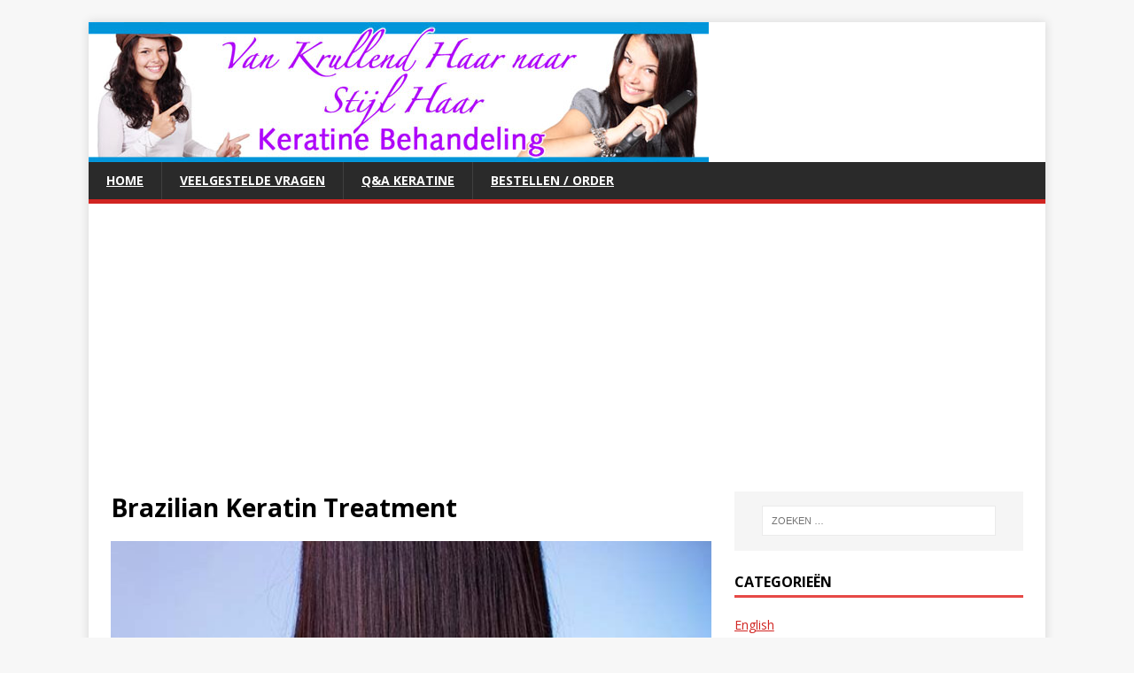

--- FILE ---
content_type: text/html; charset=UTF-8
request_url: https://keratine-behandeling.eu/brazilian-keratin-treatment-4/
body_size: 9290
content:
<!DOCTYPE html>
<html class="no-js" dir="ltr" lang="nl-NL" prefix="og: https://ogp.me/ns#">
<head>
<meta charset="UTF-8">
<meta name="viewport" content="width=device-width, initial-scale=1.0">
<link rel="profile" href="http://gmpg.org/xfn/11" />
<title>Brazilian Keratin Treatment | Keratine behandeling</title>
	<style>img:is([sizes="auto" i], [sizes^="auto," i]) { contain-intrinsic-size: 3000px 1500px }</style>
	
		<!-- All in One SEO 4.9.0 - aioseo.com -->
	<meta name="robots" content="max-image-preview:large" />
	<meta name="author" content="Redactie"/>
	<link rel="canonical" href="https://keratine-behandeling.eu/brazilian-keratin-treatment-4/" />
	<meta name="generator" content="All in One SEO (AIOSEO) 4.9.0" />
		<meta property="og:locale" content="nl_NL" />
		<meta property="og:site_name" content="Keratine behandeling | van krullend haar naar stijl haar" />
		<meta property="og:type" content="article" />
		<meta property="og:title" content="Brazilian Keratin Treatment | Keratine behandeling" />
		<meta property="og:url" content="https://keratine-behandeling.eu/brazilian-keratin-treatment-4/" />
		<meta property="article:published_time" content="2020-03-11T20:38:15+00:00" />
		<meta property="article:modified_time" content="2025-09-06T11:01:51+00:00" />
		<meta name="twitter:card" content="summary" />
		<meta name="twitter:title" content="Brazilian Keratin Treatment | Keratine behandeling" />
		<script type="application/ld+json" class="aioseo-schema">
			{"@context":"https:\/\/schema.org","@graph":[{"@type":"Article","@id":"https:\/\/keratine-behandeling.eu\/brazilian-keratin-treatment-4\/#article","name":"Brazilian Keratin Treatment | Keratine behandeling","headline":"Brazilian Keratin Treatment","author":{"@id":"https:\/\/keratine-behandeling.eu\/author\/geheim777\/#author"},"publisher":{"@id":"https:\/\/keratine-behandeling.eu\/#organization"},"image":{"@type":"ImageObject","url":"https:\/\/keratine-behandeling.eu\/wp-content\/uploads\/2020\/03\/beauty-2309516_1920.jpg","width":600,"height":900,"caption":"Keratine behandeling"},"datePublished":"2020-03-11T21:38:15+01:00","dateModified":"2025-09-06T13:01:51+02:00","inLanguage":"nl-NL","mainEntityOfPage":{"@id":"https:\/\/keratine-behandeling.eu\/brazilian-keratin-treatment-4\/#webpage"},"isPartOf":{"@id":"https:\/\/keratine-behandeling.eu\/brazilian-keratin-treatment-4\/#webpage"},"articleSection":"English, Keratin hair"},{"@type":"BreadcrumbList","@id":"https:\/\/keratine-behandeling.eu\/brazilian-keratin-treatment-4\/#breadcrumblist","itemListElement":[{"@type":"ListItem","@id":"https:\/\/keratine-behandeling.eu#listItem","position":1,"name":"Home","item":"https:\/\/keratine-behandeling.eu","nextItem":{"@type":"ListItem","@id":"https:\/\/keratine-behandeling.eu\/category\/english\/#listItem","name":"English"}},{"@type":"ListItem","@id":"https:\/\/keratine-behandeling.eu\/category\/english\/#listItem","position":2,"name":"English","item":"https:\/\/keratine-behandeling.eu\/category\/english\/","nextItem":{"@type":"ListItem","@id":"https:\/\/keratine-behandeling.eu\/brazilian-keratin-treatment-4\/#listItem","name":"Brazilian Keratin Treatment"},"previousItem":{"@type":"ListItem","@id":"https:\/\/keratine-behandeling.eu#listItem","name":"Home"}},{"@type":"ListItem","@id":"https:\/\/keratine-behandeling.eu\/brazilian-keratin-treatment-4\/#listItem","position":3,"name":"Brazilian Keratin Treatment","previousItem":{"@type":"ListItem","@id":"https:\/\/keratine-behandeling.eu\/category\/english\/#listItem","name":"English"}}]},{"@type":"Organization","@id":"https:\/\/keratine-behandeling.eu\/#organization","name":"Keratine behandeling","description":"van krullend haar naar stijl haar","url":"https:\/\/keratine-behandeling.eu\/"},{"@type":"Person","@id":"https:\/\/keratine-behandeling.eu\/author\/geheim777\/#author","url":"https:\/\/keratine-behandeling.eu\/author\/geheim777\/","name":"Redactie","image":{"@type":"ImageObject","@id":"https:\/\/keratine-behandeling.eu\/brazilian-keratin-treatment-4\/#authorImage","url":"https:\/\/secure.gravatar.com\/avatar\/a50b38344db15bb1a313129652a310fd768af7b268ef13deddcfbf30f69eb2ab?s=96&d=mm&r=g","width":96,"height":96,"caption":"Redactie"}},{"@type":"WebPage","@id":"https:\/\/keratine-behandeling.eu\/brazilian-keratin-treatment-4\/#webpage","url":"https:\/\/keratine-behandeling.eu\/brazilian-keratin-treatment-4\/","name":"Brazilian Keratin Treatment | Keratine behandeling","inLanguage":"nl-NL","isPartOf":{"@id":"https:\/\/keratine-behandeling.eu\/#website"},"breadcrumb":{"@id":"https:\/\/keratine-behandeling.eu\/brazilian-keratin-treatment-4\/#breadcrumblist"},"author":{"@id":"https:\/\/keratine-behandeling.eu\/author\/geheim777\/#author"},"creator":{"@id":"https:\/\/keratine-behandeling.eu\/author\/geheim777\/#author"},"image":{"@type":"ImageObject","url":"https:\/\/keratine-behandeling.eu\/wp-content\/uploads\/2020\/03\/beauty-2309516_1920.jpg","@id":"https:\/\/keratine-behandeling.eu\/brazilian-keratin-treatment-4\/#mainImage","width":600,"height":900,"caption":"Keratine behandeling"},"primaryImageOfPage":{"@id":"https:\/\/keratine-behandeling.eu\/brazilian-keratin-treatment-4\/#mainImage"},"datePublished":"2020-03-11T21:38:15+01:00","dateModified":"2025-09-06T13:01:51+02:00"},{"@type":"WebSite","@id":"https:\/\/keratine-behandeling.eu\/#website","url":"https:\/\/keratine-behandeling.eu\/","name":"Keratine behandeling","description":"van krullend haar naar stijl haar","inLanguage":"nl-NL","publisher":{"@id":"https:\/\/keratine-behandeling.eu\/#organization"}}]}
		</script>
		<!-- All in One SEO -->

<link rel='dns-prefetch' href='//fonts.googleapis.com' />
<link rel="alternate" type="application/rss+xml" title="Keratine behandeling &raquo; feed" href="https://keratine-behandeling.eu/feed/" />
<link rel="alternate" type="application/rss+xml" title="Keratine behandeling &raquo; reacties feed" href="https://keratine-behandeling.eu/comments/feed/" />
<script type="text/javascript">
/* <![CDATA[ */
window._wpemojiSettings = {"baseUrl":"https:\/\/s.w.org\/images\/core\/emoji\/16.0.1\/72x72\/","ext":".png","svgUrl":"https:\/\/s.w.org\/images\/core\/emoji\/16.0.1\/svg\/","svgExt":".svg","source":{"concatemoji":"https:\/\/keratine-behandeling.eu\/wp-includes\/js\/wp-emoji-release.min.js?ver=6.8.3"}};
/*! This file is auto-generated */
!function(s,n){var o,i,e;function c(e){try{var t={supportTests:e,timestamp:(new Date).valueOf()};sessionStorage.setItem(o,JSON.stringify(t))}catch(e){}}function p(e,t,n){e.clearRect(0,0,e.canvas.width,e.canvas.height),e.fillText(t,0,0);var t=new Uint32Array(e.getImageData(0,0,e.canvas.width,e.canvas.height).data),a=(e.clearRect(0,0,e.canvas.width,e.canvas.height),e.fillText(n,0,0),new Uint32Array(e.getImageData(0,0,e.canvas.width,e.canvas.height).data));return t.every(function(e,t){return e===a[t]})}function u(e,t){e.clearRect(0,0,e.canvas.width,e.canvas.height),e.fillText(t,0,0);for(var n=e.getImageData(16,16,1,1),a=0;a<n.data.length;a++)if(0!==n.data[a])return!1;return!0}function f(e,t,n,a){switch(t){case"flag":return n(e,"\ud83c\udff3\ufe0f\u200d\u26a7\ufe0f","\ud83c\udff3\ufe0f\u200b\u26a7\ufe0f")?!1:!n(e,"\ud83c\udde8\ud83c\uddf6","\ud83c\udde8\u200b\ud83c\uddf6")&&!n(e,"\ud83c\udff4\udb40\udc67\udb40\udc62\udb40\udc65\udb40\udc6e\udb40\udc67\udb40\udc7f","\ud83c\udff4\u200b\udb40\udc67\u200b\udb40\udc62\u200b\udb40\udc65\u200b\udb40\udc6e\u200b\udb40\udc67\u200b\udb40\udc7f");case"emoji":return!a(e,"\ud83e\udedf")}return!1}function g(e,t,n,a){var r="undefined"!=typeof WorkerGlobalScope&&self instanceof WorkerGlobalScope?new OffscreenCanvas(300,150):s.createElement("canvas"),o=r.getContext("2d",{willReadFrequently:!0}),i=(o.textBaseline="top",o.font="600 32px Arial",{});return e.forEach(function(e){i[e]=t(o,e,n,a)}),i}function t(e){var t=s.createElement("script");t.src=e,t.defer=!0,s.head.appendChild(t)}"undefined"!=typeof Promise&&(o="wpEmojiSettingsSupports",i=["flag","emoji"],n.supports={everything:!0,everythingExceptFlag:!0},e=new Promise(function(e){s.addEventListener("DOMContentLoaded",e,{once:!0})}),new Promise(function(t){var n=function(){try{var e=JSON.parse(sessionStorage.getItem(o));if("object"==typeof e&&"number"==typeof e.timestamp&&(new Date).valueOf()<e.timestamp+604800&&"object"==typeof e.supportTests)return e.supportTests}catch(e){}return null}();if(!n){if("undefined"!=typeof Worker&&"undefined"!=typeof OffscreenCanvas&&"undefined"!=typeof URL&&URL.createObjectURL&&"undefined"!=typeof Blob)try{var e="postMessage("+g.toString()+"("+[JSON.stringify(i),f.toString(),p.toString(),u.toString()].join(",")+"));",a=new Blob([e],{type:"text/javascript"}),r=new Worker(URL.createObjectURL(a),{name:"wpTestEmojiSupports"});return void(r.onmessage=function(e){c(n=e.data),r.terminate(),t(n)})}catch(e){}c(n=g(i,f,p,u))}t(n)}).then(function(e){for(var t in e)n.supports[t]=e[t],n.supports.everything=n.supports.everything&&n.supports[t],"flag"!==t&&(n.supports.everythingExceptFlag=n.supports.everythingExceptFlag&&n.supports[t]);n.supports.everythingExceptFlag=n.supports.everythingExceptFlag&&!n.supports.flag,n.DOMReady=!1,n.readyCallback=function(){n.DOMReady=!0}}).then(function(){return e}).then(function(){var e;n.supports.everything||(n.readyCallback(),(e=n.source||{}).concatemoji?t(e.concatemoji):e.wpemoji&&e.twemoji&&(t(e.twemoji),t(e.wpemoji)))}))}((window,document),window._wpemojiSettings);
/* ]]> */
</script>
<style id='wp-emoji-styles-inline-css' type='text/css'>

	img.wp-smiley, img.emoji {
		display: inline !important;
		border: none !important;
		box-shadow: none !important;
		height: 1em !important;
		width: 1em !important;
		margin: 0 0.07em !important;
		vertical-align: -0.1em !important;
		background: none !important;
		padding: 0 !important;
	}
</style>
<link rel='stylesheet' id='wp-block-library-css' href='https://keratine-behandeling.eu/wp-includes/css/dist/block-library/style.min.css?ver=6.8.3' type='text/css' media='all' />
<style id='classic-theme-styles-inline-css' type='text/css'>
/*! This file is auto-generated */
.wp-block-button__link{color:#fff;background-color:#32373c;border-radius:9999px;box-shadow:none;text-decoration:none;padding:calc(.667em + 2px) calc(1.333em + 2px);font-size:1.125em}.wp-block-file__button{background:#32373c;color:#fff;text-decoration:none}
</style>
<link rel='stylesheet' id='aioseo/css/src/vue/standalone/blocks/table-of-contents/global.scss-css' href='https://keratine-behandeling.eu/wp-content/plugins/all-in-one-seo-pack/dist/Lite/assets/css/table-of-contents/global.e90f6d47.css?ver=4.9.0' type='text/css' media='all' />
<style id='global-styles-inline-css' type='text/css'>
:root{--wp--preset--aspect-ratio--square: 1;--wp--preset--aspect-ratio--4-3: 4/3;--wp--preset--aspect-ratio--3-4: 3/4;--wp--preset--aspect-ratio--3-2: 3/2;--wp--preset--aspect-ratio--2-3: 2/3;--wp--preset--aspect-ratio--16-9: 16/9;--wp--preset--aspect-ratio--9-16: 9/16;--wp--preset--color--black: #000000;--wp--preset--color--cyan-bluish-gray: #abb8c3;--wp--preset--color--white: #ffffff;--wp--preset--color--pale-pink: #f78da7;--wp--preset--color--vivid-red: #cf2e2e;--wp--preset--color--luminous-vivid-orange: #ff6900;--wp--preset--color--luminous-vivid-amber: #fcb900;--wp--preset--color--light-green-cyan: #7bdcb5;--wp--preset--color--vivid-green-cyan: #00d084;--wp--preset--color--pale-cyan-blue: #8ed1fc;--wp--preset--color--vivid-cyan-blue: #0693e3;--wp--preset--color--vivid-purple: #9b51e0;--wp--preset--gradient--vivid-cyan-blue-to-vivid-purple: linear-gradient(135deg,rgba(6,147,227,1) 0%,rgb(155,81,224) 100%);--wp--preset--gradient--light-green-cyan-to-vivid-green-cyan: linear-gradient(135deg,rgb(122,220,180) 0%,rgb(0,208,130) 100%);--wp--preset--gradient--luminous-vivid-amber-to-luminous-vivid-orange: linear-gradient(135deg,rgba(252,185,0,1) 0%,rgba(255,105,0,1) 100%);--wp--preset--gradient--luminous-vivid-orange-to-vivid-red: linear-gradient(135deg,rgba(255,105,0,1) 0%,rgb(207,46,46) 100%);--wp--preset--gradient--very-light-gray-to-cyan-bluish-gray: linear-gradient(135deg,rgb(238,238,238) 0%,rgb(169,184,195) 100%);--wp--preset--gradient--cool-to-warm-spectrum: linear-gradient(135deg,rgb(74,234,220) 0%,rgb(151,120,209) 20%,rgb(207,42,186) 40%,rgb(238,44,130) 60%,rgb(251,105,98) 80%,rgb(254,248,76) 100%);--wp--preset--gradient--blush-light-purple: linear-gradient(135deg,rgb(255,206,236) 0%,rgb(152,150,240) 100%);--wp--preset--gradient--blush-bordeaux: linear-gradient(135deg,rgb(254,205,165) 0%,rgb(254,45,45) 50%,rgb(107,0,62) 100%);--wp--preset--gradient--luminous-dusk: linear-gradient(135deg,rgb(255,203,112) 0%,rgb(199,81,192) 50%,rgb(65,88,208) 100%);--wp--preset--gradient--pale-ocean: linear-gradient(135deg,rgb(255,245,203) 0%,rgb(182,227,212) 50%,rgb(51,167,181) 100%);--wp--preset--gradient--electric-grass: linear-gradient(135deg,rgb(202,248,128) 0%,rgb(113,206,126) 100%);--wp--preset--gradient--midnight: linear-gradient(135deg,rgb(2,3,129) 0%,rgb(40,116,252) 100%);--wp--preset--font-size--small: 13px;--wp--preset--font-size--medium: 20px;--wp--preset--font-size--large: 36px;--wp--preset--font-size--x-large: 42px;--wp--preset--spacing--20: 0.44rem;--wp--preset--spacing--30: 0.67rem;--wp--preset--spacing--40: 1rem;--wp--preset--spacing--50: 1.5rem;--wp--preset--spacing--60: 2.25rem;--wp--preset--spacing--70: 3.38rem;--wp--preset--spacing--80: 5.06rem;--wp--preset--shadow--natural: 6px 6px 9px rgba(0, 0, 0, 0.2);--wp--preset--shadow--deep: 12px 12px 50px rgba(0, 0, 0, 0.4);--wp--preset--shadow--sharp: 6px 6px 0px rgba(0, 0, 0, 0.2);--wp--preset--shadow--outlined: 6px 6px 0px -3px rgba(255, 255, 255, 1), 6px 6px rgba(0, 0, 0, 1);--wp--preset--shadow--crisp: 6px 6px 0px rgba(0, 0, 0, 1);}:where(.is-layout-flex){gap: 0.5em;}:where(.is-layout-grid){gap: 0.5em;}body .is-layout-flex{display: flex;}.is-layout-flex{flex-wrap: wrap;align-items: center;}.is-layout-flex > :is(*, div){margin: 0;}body .is-layout-grid{display: grid;}.is-layout-grid > :is(*, div){margin: 0;}:where(.wp-block-columns.is-layout-flex){gap: 2em;}:where(.wp-block-columns.is-layout-grid){gap: 2em;}:where(.wp-block-post-template.is-layout-flex){gap: 1.25em;}:where(.wp-block-post-template.is-layout-grid){gap: 1.25em;}.has-black-color{color: var(--wp--preset--color--black) !important;}.has-cyan-bluish-gray-color{color: var(--wp--preset--color--cyan-bluish-gray) !important;}.has-white-color{color: var(--wp--preset--color--white) !important;}.has-pale-pink-color{color: var(--wp--preset--color--pale-pink) !important;}.has-vivid-red-color{color: var(--wp--preset--color--vivid-red) !important;}.has-luminous-vivid-orange-color{color: var(--wp--preset--color--luminous-vivid-orange) !important;}.has-luminous-vivid-amber-color{color: var(--wp--preset--color--luminous-vivid-amber) !important;}.has-light-green-cyan-color{color: var(--wp--preset--color--light-green-cyan) !important;}.has-vivid-green-cyan-color{color: var(--wp--preset--color--vivid-green-cyan) !important;}.has-pale-cyan-blue-color{color: var(--wp--preset--color--pale-cyan-blue) !important;}.has-vivid-cyan-blue-color{color: var(--wp--preset--color--vivid-cyan-blue) !important;}.has-vivid-purple-color{color: var(--wp--preset--color--vivid-purple) !important;}.has-black-background-color{background-color: var(--wp--preset--color--black) !important;}.has-cyan-bluish-gray-background-color{background-color: var(--wp--preset--color--cyan-bluish-gray) !important;}.has-white-background-color{background-color: var(--wp--preset--color--white) !important;}.has-pale-pink-background-color{background-color: var(--wp--preset--color--pale-pink) !important;}.has-vivid-red-background-color{background-color: var(--wp--preset--color--vivid-red) !important;}.has-luminous-vivid-orange-background-color{background-color: var(--wp--preset--color--luminous-vivid-orange) !important;}.has-luminous-vivid-amber-background-color{background-color: var(--wp--preset--color--luminous-vivid-amber) !important;}.has-light-green-cyan-background-color{background-color: var(--wp--preset--color--light-green-cyan) !important;}.has-vivid-green-cyan-background-color{background-color: var(--wp--preset--color--vivid-green-cyan) !important;}.has-pale-cyan-blue-background-color{background-color: var(--wp--preset--color--pale-cyan-blue) !important;}.has-vivid-cyan-blue-background-color{background-color: var(--wp--preset--color--vivid-cyan-blue) !important;}.has-vivid-purple-background-color{background-color: var(--wp--preset--color--vivid-purple) !important;}.has-black-border-color{border-color: var(--wp--preset--color--black) !important;}.has-cyan-bluish-gray-border-color{border-color: var(--wp--preset--color--cyan-bluish-gray) !important;}.has-white-border-color{border-color: var(--wp--preset--color--white) !important;}.has-pale-pink-border-color{border-color: var(--wp--preset--color--pale-pink) !important;}.has-vivid-red-border-color{border-color: var(--wp--preset--color--vivid-red) !important;}.has-luminous-vivid-orange-border-color{border-color: var(--wp--preset--color--luminous-vivid-orange) !important;}.has-luminous-vivid-amber-border-color{border-color: var(--wp--preset--color--luminous-vivid-amber) !important;}.has-light-green-cyan-border-color{border-color: var(--wp--preset--color--light-green-cyan) !important;}.has-vivid-green-cyan-border-color{border-color: var(--wp--preset--color--vivid-green-cyan) !important;}.has-pale-cyan-blue-border-color{border-color: var(--wp--preset--color--pale-cyan-blue) !important;}.has-vivid-cyan-blue-border-color{border-color: var(--wp--preset--color--vivid-cyan-blue) !important;}.has-vivid-purple-border-color{border-color: var(--wp--preset--color--vivid-purple) !important;}.has-vivid-cyan-blue-to-vivid-purple-gradient-background{background: var(--wp--preset--gradient--vivid-cyan-blue-to-vivid-purple) !important;}.has-light-green-cyan-to-vivid-green-cyan-gradient-background{background: var(--wp--preset--gradient--light-green-cyan-to-vivid-green-cyan) !important;}.has-luminous-vivid-amber-to-luminous-vivid-orange-gradient-background{background: var(--wp--preset--gradient--luminous-vivid-amber-to-luminous-vivid-orange) !important;}.has-luminous-vivid-orange-to-vivid-red-gradient-background{background: var(--wp--preset--gradient--luminous-vivid-orange-to-vivid-red) !important;}.has-very-light-gray-to-cyan-bluish-gray-gradient-background{background: var(--wp--preset--gradient--very-light-gray-to-cyan-bluish-gray) !important;}.has-cool-to-warm-spectrum-gradient-background{background: var(--wp--preset--gradient--cool-to-warm-spectrum) !important;}.has-blush-light-purple-gradient-background{background: var(--wp--preset--gradient--blush-light-purple) !important;}.has-blush-bordeaux-gradient-background{background: var(--wp--preset--gradient--blush-bordeaux) !important;}.has-luminous-dusk-gradient-background{background: var(--wp--preset--gradient--luminous-dusk) !important;}.has-pale-ocean-gradient-background{background: var(--wp--preset--gradient--pale-ocean) !important;}.has-electric-grass-gradient-background{background: var(--wp--preset--gradient--electric-grass) !important;}.has-midnight-gradient-background{background: var(--wp--preset--gradient--midnight) !important;}.has-small-font-size{font-size: var(--wp--preset--font-size--small) !important;}.has-medium-font-size{font-size: var(--wp--preset--font-size--medium) !important;}.has-large-font-size{font-size: var(--wp--preset--font-size--large) !important;}.has-x-large-font-size{font-size: var(--wp--preset--font-size--x-large) !important;}
:where(.wp-block-post-template.is-layout-flex){gap: 1.25em;}:where(.wp-block-post-template.is-layout-grid){gap: 1.25em;}
:where(.wp-block-columns.is-layout-flex){gap: 2em;}:where(.wp-block-columns.is-layout-grid){gap: 2em;}
:root :where(.wp-block-pullquote){font-size: 1.5em;line-height: 1.6;}
</style>
<link rel='stylesheet' id='contact-form-7-css' href='https://keratine-behandeling.eu/wp-content/plugins/contact-form-7/includes/css/styles.css?ver=6.1.3' type='text/css' media='all' />
<link rel='stylesheet' id='parent-style-css' href='https://keratine-behandeling.eu/wp-content/themes/mh-magazine-lite/style.css?ver=6.8.3' type='text/css' media='all' />
<link rel='stylesheet' id='child-style-css' href='https://keratine-behandeling.eu/wp-content/themes/mh-magazine-lite-child/style.css?ver=2.8.6.1549833487' type='text/css' media='all' />
<link rel='stylesheet' id='mh-google-fonts-css' href='https://fonts.googleapis.com/css?family=Open+Sans:400,400italic,700,600' type='text/css' media='all' />
<link rel='stylesheet' id='mh-magazine-lite-css' href='https://keratine-behandeling.eu/wp-content/themes/mh-magazine-lite-child/style.css?ver=2.10.0' type='text/css' media='all' />
<link rel='stylesheet' id='mh-font-awesome-css' href='https://keratine-behandeling.eu/wp-content/themes/mh-magazine-lite/includes/font-awesome.min.css' type='text/css' media='all' />
<script type="text/javascript" src="https://keratine-behandeling.eu/wp-includes/js/jquery/jquery.min.js?ver=3.7.1" id="jquery-core-js"></script>
<script type="text/javascript" src="https://keratine-behandeling.eu/wp-includes/js/jquery/jquery-migrate.min.js?ver=3.4.1" id="jquery-migrate-js"></script>
<script type="text/javascript" id="mh-scripts-js-extra">
/* <![CDATA[ */
var mh_magazine = {"text":{"toggle_menu":"Toggle menu"}};
/* ]]> */
</script>
<script type="text/javascript" src="https://keratine-behandeling.eu/wp-content/themes/mh-magazine-lite/js/scripts.js?ver=2.10.0" id="mh-scripts-js"></script>
<link rel="https://api.w.org/" href="https://keratine-behandeling.eu/wp-json/" /><link rel="alternate" title="JSON" type="application/json" href="https://keratine-behandeling.eu/wp-json/wp/v2/posts/112" /><link rel="EditURI" type="application/rsd+xml" title="RSD" href="https://keratine-behandeling.eu/xmlrpc.php?rsd" />
<meta name="generator" content="WordPress 6.8.3" />
<link rel='shortlink' href='https://keratine-behandeling.eu/?p=112' />
<link rel="alternate" title="oEmbed (JSON)" type="application/json+oembed" href="https://keratine-behandeling.eu/wp-json/oembed/1.0/embed?url=https%3A%2F%2Fkeratine-behandeling.eu%2Fbrazilian-keratin-treatment-4%2F" />
<link rel="alternate" title="oEmbed (XML)" type="text/xml+oembed" href="https://keratine-behandeling.eu/wp-json/oembed/1.0/embed?url=https%3A%2F%2Fkeratine-behandeling.eu%2Fbrazilian-keratin-treatment-4%2F&#038;format=xml" />
<!--[if lt IE 9]>
<script src="https://keratine-behandeling.eu/wp-content/themes/mh-magazine-lite/js/css3-mediaqueries.js"></script>
<![endif]-->
	
	

	
	
	
	
	
	<!-- Global site tag (gtag.js) - Google Analytics -->
<script async src="https://www.googletagmanager.com/gtag/js?id=UA-29919835-2"></script>
<script>
  window.dataLayer = window.dataLayer || [];
  function gtag(){dataLayer.push(arguments);}
  gtag('js', new Date());

  gtag('config', 'UA-29919835-2');
</script>

	
	
	
	
	
	<script data-ad-client="ca-pub-1990396309496277" async src="https://pagead2.googlesyndication.com/pagead/js/adsbygoogle.js"></script>
	
	
	
	
	
	
	
	
	
	
	
	
	
	
	
	
	
	
	
	
	
	
	
	
	
	
	
	
</head>
<body id="mh-mobile" class="wp-singular post-template-default single single-post postid-112 single-format-standard wp-theme-mh-magazine-lite wp-child-theme-mh-magazine-lite-child mh-right-sb" itemscope="itemscope" itemtype="http://schema.org/WebPage">
<div class="mh-container mh-container-outer">
<div class="mh-header-mobile-nav mh-clearfix"></div>
<header class="mh-header" itemscope="itemscope" itemtype="https://schema.org/WPHeader">
	<div class="mh-container mh-container-inner mh-row mh-clearfix">
		<div class="mh-custom-header mh-clearfix">
<a class="mh-header-image-link" href="https://keratine-behandeling.eu/" title="Keratine behandeling" rel="home">
<img class="mh-header-image" src="https://keratine-behandeling.eu/wp-content/uploads/2020/03/krullend-haar-keratinebehandeling.jpg" height="158" width="700" alt="Keratine behandeling" />
</a>
</div>
	</div>
	<div class="mh-main-nav-wrap">
		<nav class="mh-navigation mh-main-nav mh-container mh-container-inner mh-clearfix" itemscope="itemscope" itemtype="https://schema.org/SiteNavigationElement">
			<div class="menu-home-container"><ul id="menu-home" class="menu"><li id="menu-item-10" class="menu-item menu-item-type-post_type menu-item-object-page menu-item-home menu-item-10"><a href="https://keratine-behandeling.eu/">Home</a></li>
<li id="menu-item-55" class="menu-item menu-item-type-post_type menu-item-object-page menu-item-55"><a href="https://keratine-behandeling.eu/veelgestelde-vragen-over-keratine/">Veelgestelde vragen</a></li>
<li id="menu-item-185" class="menu-item menu-item-type-post_type menu-item-object-page menu-item-185"><a href="https://keratine-behandeling.eu/qa-keratine/">Q&#038;A Keratine</a></li>
<li id="menu-item-302" class="menu-item menu-item-type-post_type menu-item-object-page menu-item-302"><a href="https://keratine-behandeling.eu/bestellen-order/">Bestellen / Order</a></li>
</ul></div>		</nav>
	</div>
</header><div class="mh-wrapper mh-clearfix">
	<div id="main-content" class="mh-content" role="main" itemprop="mainContentOfPage"><article id="page-112" class="post-112 post type-post status-publish format-standard has-post-thumbnail hentry category-english category-keratin-hair">
	<header class="entry-header">
		<h1 class="entry-title page-title">Brazilian Keratin Treatment</h1>	</header>
		<div class="entry-content mh-clearfix">
<figure class="entry-thumbnail">
<img src="https://keratine-behandeling.eu/wp-content/uploads/2020/03/beauty-2309516_1920-600x381.jpg" alt="Keratine behandeling" title="beauty-2309516_1920" />
</figure>

<p><strong><em>Brazilian keratin treatment for shiny hair after a blowout!</em></strong></p>



<p>Do you dream about shiny silky hair without curls?</p>



<p>&#8230; than a brazilian keratin treatment is really something for your hair!</p>



<p><strong><em>How does a brazilian keratine treatment works?</em></strong></p>



<p>• First you wash your curly hair and then blow it out.<br>• Then you treat it with the brazilian keratin product and let it pull in for 30 &#8211; 45 minutes.<br>• Once thats done you style and fohn it.<br><br><em><strong>You will see </strong></em><strong><em>immediately</em></strong><em><strong> how shiny and healthy it looks!</strong></em></p>


<a href="https://keratine-behandeling.eu/out/hairwordshop" class="su-button su-button-style-default" style="color:#FFFFFF;background-color:#bb04fe;border-color:#9604cc;border-radius:7px" target="_blank" rel="noopener noreferrer"><span style="color:#FFFFFF;padding:0px 20px;font-size:16px;line-height:32px;border-color:#d050ff;border-radius:7px;text-shadow:none"> 
Order your Keratin products and other Hair products here</span></a>



<hr class="wp-block-separator is-style-default"/>



<p><em>Now you may not make it wet for the next 3 days, stay out of rain and it will stay straight for 4 months.</em></p>



<p><em>Then you may only wash it with our special shampoo and conditioner.</em></p>



<p><em>Now you will see that the curly hair stay away for 4 to 5 months!<br><br><br></em><strong>This product is the invention of the year for every woman with curly hair!</strong></p>



<figure class="wp-block-embed-youtube wp-block-embed is-type-video is-provider-youtube wp-embed-aspect-16-9 wp-has-aspect-ratio"><div class="wp-block-embed__wrapper">
<iframe title="Keratin Treatment and leaving your hair curly" width="678" height="381" src="https://www.youtube.com/embed/WcbHBbe7ss8?feature=oembed" frameborder="0" allow="accelerometer; autoplay; encrypted-media; gyroscope; picture-in-picture" allowfullscreen></iframe>
</div></figure>



<p><strong><em>On what hairtypes can we use a brazilian keratin treatment?</em></strong></p>



<p>All hairtypes can use this amazing product!</p>



<p><strong><em>Can the keratin treatment be used on colored curly hair?</em></strong></p>



<p>A keratin treatment is defenatly posible on colored hair, all types because the hair gets feeded with good minerals.</p>


<a href="https://keratine-behandeling.eu/out/hairwordshop" class="su-button su-button-style-default" style="color:#FFFFFF;background-color:#bb04fe;border-color:#9604cc;border-radius:7px" target="_blank" rel="noopener noreferrer"><span style="color:#FFFFFF;padding:0px 20px;font-size:16px;line-height:32px;border-color:#d050ff;border-radius:7px;text-shadow:none"> 
Order your Keratin products and other Hair products here</span></a>



<hr class="wp-block-separator is-style-default"/>



<p><strong><em>Will my hair loose volume?</em></strong></p>



<p>You can choose what volume you want on the hand from different styling techniques you can do it like you want!</p>



<p><br><strong><em>Will my hair return to its previous state after the 5 months?</em></strong></p>



<p>Yes, after the treatment is over it and you wash it like you did before, your curly hair will return. Best thing to do is simply repeat the brazilian keratine treatment after 4 months. Repeatedly washing your hair with the brazilian keratin shampoo and conditioner will keep it shiny and healthy, and that&#8217;s what we want not?</p>



<p><br><strong>Carla; New York:</strong><br>Wow, i never thought this would give me such a boost in my social life! Everyone wants to know what i did to get this magnificent beautiful hair! Even the boys see me standing over there 🙂<br>I recommended it to a few of my friends and they couldn&#8217;t believe it first but after they used my bottle once they where sold and purchased the keratin treatment directly. It&#8217;s like the must have bottle in your bathroom if you have curly hair !<br>I simply love it !</p>



<p><strong>So you see a brazilian keratin treatment is really something for womens with curls!</strong></p>



<p><em>Imagine how your world will change!</em></p>



<p><strong><a href="https://keratine-behandeling.eu/qa-keratine/">Frequently asked questions about Keratin!</a></strong></p>
	</div></article>

<nav class="mh-post-nav mh-row mh-clearfix" itemscope="itemscope" itemtype="https://schema.org/SiteNavigationElement">
<div class="mh-col-1-2 mh-post-nav-item mh-post-nav-prev">
<a href="https://keratine-behandeling.eu/brazilian-keratin-treatment-3/" rel="prev"><img width="80" height="60" src="https://keratine-behandeling.eu/wp-content/uploads/2020/03/beauty-2309516_1920-80x60.jpg" class="attachment-mh-magazine-lite-small size-mh-magazine-lite-small wp-post-image" alt="Keratine behandeling" decoding="async" srcset="https://keratine-behandeling.eu/wp-content/uploads/2020/03/beauty-2309516_1920-80x60.jpg 80w, https://keratine-behandeling.eu/wp-content/uploads/2020/03/beauty-2309516_1920-326x245.jpg 326w" sizes="(max-width: 80px) 100vw, 80px" /><span>Vorige</span><p>Brazilian Keratin treatment</p></a></div>
<div class="mh-col-1-2 mh-post-nav-item mh-post-nav-next">
<a href="https://keratine-behandeling.eu/brazilian-hair/" rel="next"><img width="80" height="60" src="https://keratine-behandeling.eu/wp-content/uploads/2020/03/beauty-2309516_1920-80x60.jpg" class="attachment-mh-magazine-lite-small size-mh-magazine-lite-small wp-post-image" alt="Keratine behandeling" decoding="async" srcset="https://keratine-behandeling.eu/wp-content/uploads/2020/03/beauty-2309516_1920-80x60.jpg 80w, https://keratine-behandeling.eu/wp-content/uploads/2020/03/beauty-2309516_1920-326x245.jpg 326w" sizes="(max-width: 80px) 100vw, 80px" /><span>Volgende</span><p>Brazilian hair</p></a></div>
</nav>
	</div>
	<aside class="mh-widget-col-1 mh-sidebar" itemscope="itemscope" itemtype="https://schema.org/WPSideBar"><div id="search-2" class="mh-widget widget_search"><form role="search" method="get" class="search-form" action="https://keratine-behandeling.eu/">
				<label>
					<span class="screen-reader-text">Zoeken naar:</span>
					<input type="search" class="search-field" placeholder="Zoeken &hellip;" value="" name="s" />
				</label>
				<input type="submit" class="search-submit" value="Zoeken" />
			</form></div><div id="categories-3" class="mh-widget widget_categories"><h4 class="mh-widget-title"><span class="mh-widget-title-inner">Categorieën</span></h4>
			<ul>
					<li class="cat-item cat-item-6"><a href="https://keratine-behandeling.eu/category/english/">English</a> (23)
</li>
	<li class="cat-item cat-item-9"><a href="https://keratine-behandeling.eu/category/keratin-hair/">Keratin hair</a> (22)
</li>
	<li class="cat-item cat-item-10"><a href="https://keratine-behandeling.eu/category/keratin-nail/">Keratin nail</a> (1)
</li>
	<li class="cat-item cat-item-7"><a href="https://keratine-behandeling.eu/category/keratine-haar/">Keratine haar</a> (2)
</li>
	<li class="cat-item cat-item-8"><a href="https://keratine-behandeling.eu/category/keratine-nagel/">Keratine nagel</a> (1)
</li>
	<li class="cat-item cat-item-5"><a href="https://keratine-behandeling.eu/category/nederlands/">Nederlands</a> (3)
</li>
			</ul>

			</div></aside></div>
<footer class="mh-footer" itemscope="itemscope" itemtype="https://schema.org/WPFooter">
<div class="mh-container mh-container-inner mh-footer-widgets mh-row mh-clearfix">
<div class="mh-col-1-1 mh-home-wide  mh-footer-area mh-footer-1">
<div id="nav_menu-2" class="mh-footer-widget widget_nav_menu"><div class="menu-footer-container"><ul id="menu-footer" class="menu"><li id="menu-item-33" class="menu-item menu-item-type-post_type menu-item-object-page menu-item-privacy-policy menu-item-33"><a rel="privacy-policy" href="https://keratine-behandeling.eu/privacy-policy/">Disclaimer en Privacy Beleid</a></li>
<li id="menu-item-37" class="menu-item menu-item-type-post_type menu-item-object-page menu-item-37"><a href="https://keratine-behandeling.eu/contact/">Contact</a></li>
<li id="menu-item-132" class="menu-item menu-item-type-post_type menu-item-object-page menu-item-132"><a href="https://keratine-behandeling.eu/links/">Links</a></li>
</ul></div></div></div>
</div>
</footer>
<div class="mh-copyright-wrap">
	<div class="mh-container mh-container-inner mh-clearfix">
		<p class="mh-copyright">Copyright &amp; kopiëren; 2025|WordPress thema door <a href="https://mhthemes.com/themes/mh-magazine/?utm_source=customer&#038;utm_medium=link&#038;utm_campaign=MH+Magazine+Lite" rel="nofollow">MH Themes</a></p>
	</div>
</div>
</div><!-- .mh-container-outer -->
<script type="speculationrules">
{"prefetch":[{"source":"document","where":{"and":[{"href_matches":"\/*"},{"not":{"href_matches":["\/wp-*.php","\/wp-admin\/*","\/wp-content\/uploads\/*","\/wp-content\/*","\/wp-content\/plugins\/*","\/wp-content\/themes\/mh-magazine-lite-child\/*","\/wp-content\/themes\/mh-magazine-lite\/*","\/*\\?(.+)"]}},{"not":{"selector_matches":"a[rel~=\"nofollow\"]"}},{"not":{"selector_matches":".no-prefetch, .no-prefetch a"}}]},"eagerness":"conservative"}]}
</script>
<link rel='stylesheet' id='su-shortcodes-css' href='https://keratine-behandeling.eu/wp-content/plugins/shortcodes-ultimate/includes/css/shortcodes.css?ver=7.4.6' type='text/css' media='all' />
<script type="module"  src="https://keratine-behandeling.eu/wp-content/plugins/all-in-one-seo-pack/dist/Lite/assets/table-of-contents.95d0dfce.js?ver=4.9.0" id="aioseo/js/src/vue/standalone/blocks/table-of-contents/frontend.js-js"></script>
<script type="text/javascript" src="https://keratine-behandeling.eu/wp-includes/js/dist/hooks.min.js?ver=4d63a3d491d11ffd8ac6" id="wp-hooks-js"></script>
<script type="text/javascript" src="https://keratine-behandeling.eu/wp-includes/js/dist/i18n.min.js?ver=5e580eb46a90c2b997e6" id="wp-i18n-js"></script>
<script type="text/javascript" id="wp-i18n-js-after">
/* <![CDATA[ */
wp.i18n.setLocaleData( { 'text direction\u0004ltr': [ 'ltr' ] } );
/* ]]> */
</script>
<script type="text/javascript" src="https://keratine-behandeling.eu/wp-content/plugins/contact-form-7/includes/swv/js/index.js?ver=6.1.3" id="swv-js"></script>
<script type="text/javascript" id="contact-form-7-js-translations">
/* <![CDATA[ */
( function( domain, translations ) {
	var localeData = translations.locale_data[ domain ] || translations.locale_data.messages;
	localeData[""].domain = domain;
	wp.i18n.setLocaleData( localeData, domain );
} )( "contact-form-7", {"translation-revision-date":"2025-10-29 09:15:30+0000","generator":"GlotPress\/4.0.3","domain":"messages","locale_data":{"messages":{"":{"domain":"messages","plural-forms":"nplurals=2; plural=n != 1;","lang":"nl"},"This contact form is placed in the wrong place.":["Dit contactformulier staat op de verkeerde plek."],"Error:":["Fout:"]}},"comment":{"reference":"includes\/js\/index.js"}} );
/* ]]> */
</script>
<script type="text/javascript" id="contact-form-7-js-before">
/* <![CDATA[ */
var wpcf7 = {
    "api": {
        "root": "https:\/\/keratine-behandeling.eu\/wp-json\/",
        "namespace": "contact-form-7\/v1"
    },
    "cached": 1
};
/* ]]> */
</script>
<script type="text/javascript" src="https://keratine-behandeling.eu/wp-content/plugins/contact-form-7/includes/js/index.js?ver=6.1.3" id="contact-form-7-js"></script>
</body>
</html>

--- FILE ---
content_type: text/html; charset=utf-8
request_url: https://www.google.com/recaptcha/api2/aframe
body_size: 264
content:
<!DOCTYPE HTML><html><head><meta http-equiv="content-type" content="text/html; charset=UTF-8"></head><body><script nonce="cKeihCTsL81JlNfMuvrSzA">/** Anti-fraud and anti-abuse applications only. See google.com/recaptcha */ try{var clients={'sodar':'https://pagead2.googlesyndication.com/pagead/sodar?'};window.addEventListener("message",function(a){try{if(a.source===window.parent){var b=JSON.parse(a.data);var c=clients[b['id']];if(c){var d=document.createElement('img');d.src=c+b['params']+'&rc='+(localStorage.getItem("rc::a")?sessionStorage.getItem("rc::b"):"");window.document.body.appendChild(d);sessionStorage.setItem("rc::e",parseInt(sessionStorage.getItem("rc::e")||0)+1);localStorage.setItem("rc::h",'1764290763903');}}}catch(b){}});window.parent.postMessage("_grecaptcha_ready", "*");}catch(b){}</script></body></html>

--- FILE ---
content_type: text/css
request_url: https://keratine-behandeling.eu/wp-content/themes/mh-magazine-lite-child/style.css?ver=2.8.6.1549833487
body_size: 525
content:
/*
Theme Name: MH Magazine lite Child
Theme URI: https://www.mhthemes.com/themes/mh/magazine-lite/
Template: mh-magazine-lite
Author: MH Themes
Author URI: https://www.mhthemes.com/
Description: MH Magazine lite Child theme
Tags: one-column,two-columns,left-sidebar,right-sidebar,flexible-header,custom-background,custom-colors,custom-header,custom-logo,custom-menu,featured-images,full-width-template,theme-options,threaded-comments,footer-widgets,translation-ready,rtl-language-support,blog,entertainment,news
Version: 2.8.6.1549833487
Updated: 2019-02-10 22:18:07

*/
blockquote { display: block; font-size: 15px; font-size: 0.9375rem; line-height: 1.6; font-style: italic; color: #666; padding: 5px 0 5px 15px; border-left: 5px solid #d12421; }

a { color: #d12421; text-decoration: underline; }
a:hover { color: #000; }

.mh-main-nav { text-transform: uppercase; border-bottom: 5px solid #d12421; }
.mh-main-nav li:hover { background: #d12421; }
.mh-main-nav .menu > .current-menu-item { background: #d12421; }
.mh-main-nav .menu > .current-menu-item { background: #d12421; }

.slicknav_btn { background: #d12421; }
.slicknav_menu { padding: 0; border-bottom: 1px solid #2a2a2a; background: #d12421; display: none; }
.slicknav_nav .slicknav_item:hover, .slicknav_nav a:hover { color: #fff; background: #d12421; }
.mh-main-nav-wrap .slicknav_nav ul { border-top: 1px solid #d12421; }

.mh-meta a:hover { color: #d12421; }

.entry-content a { font-weight: 600; color: #d12421; }
.entry-content a:hover { color: #d12421; text-decoration: underline; }

.mh-footer {
    color: #000;
    background: #ffe6ab;
}

.mh-footer a, .mh-footer a:hover {
    color: #000;
}

.mh-copyright-wrap {
    background: #ffe6ab;
	border-top: 3px solid #d12421;
}

.mh-copyright {
    color: #9f9f9f;
}

.mh-copyright a {
    color: #9f9f9f;
}

--- FILE ---
content_type: text/css
request_url: https://keratine-behandeling.eu/wp-content/themes/mh-magazine-lite-child/style.css?ver=2.10.0
body_size: 502
content:
/*
Theme Name: MH Magazine lite Child
Theme URI: https://www.mhthemes.com/themes/mh/magazine-lite/
Template: mh-magazine-lite
Author: MH Themes
Author URI: https://www.mhthemes.com/
Description: MH Magazine lite Child theme
Tags: one-column,two-columns,left-sidebar,right-sidebar,flexible-header,custom-background,custom-colors,custom-header,custom-logo,custom-menu,featured-images,full-width-template,theme-options,threaded-comments,footer-widgets,translation-ready,rtl-language-support,blog,entertainment,news
Version: 2.8.6.1549833487
Updated: 2019-02-10 22:18:07

*/
blockquote { display: block; font-size: 15px; font-size: 0.9375rem; line-height: 1.6; font-style: italic; color: #666; padding: 5px 0 5px 15px; border-left: 5px solid #d12421; }

a { color: #d12421; text-decoration: underline; }
a:hover { color: #000; }

.mh-main-nav { text-transform: uppercase; border-bottom: 5px solid #d12421; }
.mh-main-nav li:hover { background: #d12421; }
.mh-main-nav .menu > .current-menu-item { background: #d12421; }
.mh-main-nav .menu > .current-menu-item { background: #d12421; }

.slicknav_btn { background: #d12421; }
.slicknav_menu { padding: 0; border-bottom: 1px solid #2a2a2a; background: #d12421; display: none; }
.slicknav_nav .slicknav_item:hover, .slicknav_nav a:hover { color: #fff; background: #d12421; }
.mh-main-nav-wrap .slicknav_nav ul { border-top: 1px solid #d12421; }

.mh-meta a:hover { color: #d12421; }

.entry-content a { font-weight: 600; color: #d12421; }
.entry-content a:hover { color: #d12421; text-decoration: underline; }

.mh-footer {
    color: #000;
    background: #ffe6ab;
}

.mh-footer a, .mh-footer a:hover {
    color: #000;
}

.mh-copyright-wrap {
    background: #ffe6ab;
	border-top: 3px solid #d12421;
}

.mh-copyright {
    color: #9f9f9f;
}

.mh-copyright a {
    color: #9f9f9f;
}